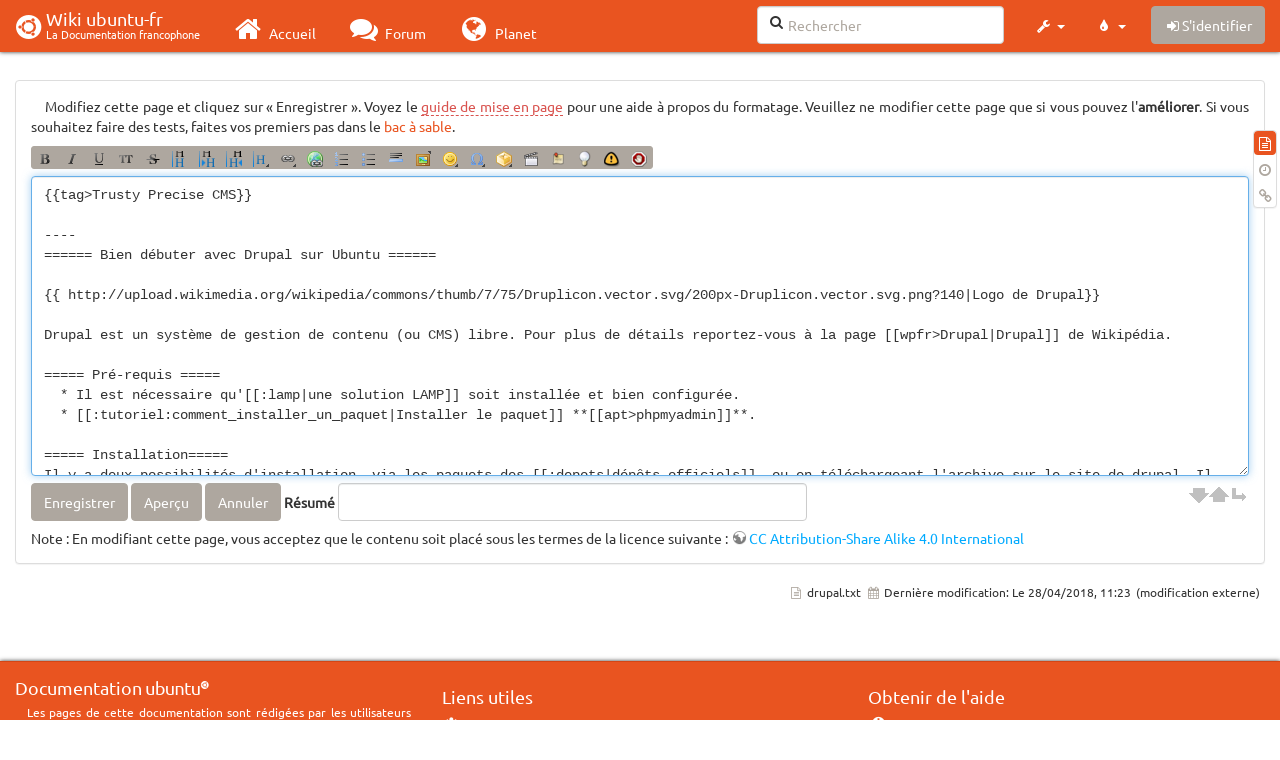

--- FILE ---
content_type: text/html; charset=utf-8
request_url: http://www.wwwinterface.toile-libre.org/doku.php/drupal?do=edit
body_size: 28517
content:
<!DOCTYPE html>
<html xmlns="http://www.w3.org/1999/xhtml" xml:lang="fr"
  lang="fr" dir="ltr" class="no-js">
<head>
  <meta charset="UTF-8" />
  <meta http-equiv="X-UA-Compatible" content="IE=edge" />
  <title>✎ drupal Atelier</title>
  <script>(function(H){H.className=H.className.replace(/\bno-js\b/,'js')})(document.documentElement)</script>
  <meta name="viewport" content="width=device-width,initial-scale=1" />
  <link rel="shortcut icon" href="/lib/exe/fetch.php/favicon.ico" />
<link rel="apple-touch-icon" href="/lib/exe/fetch.php/apple-touch-icon.png" />
    <meta name="generator" content="DokuWiki"/>
<meta name="robots" content="noindex,nofollow"/>
<link type="text/css" rel="stylesheet" href="/lib/tpl/bootstrap3/assets/font-awesome/css/font-awesome.min.css"/>
<link type="text/css" rel="stylesheet" href="/lib/tpl/bootstrap3/assets/bootstrap/united/bootstrap.min.css"/>
<link rel="search" type="application/opensearchdescription+xml" href="/lib/exe/opensearch.php" title="Wiki ubuntu-fr"/>
<link rel="start" href="/"/>
<link rel="contents" href="/doku.php/drupal?do=index" title="Plan du site"/>
<link rel="manifest" href="/lib/exe/manifest.php"/>
<link rel="alternate" type="application/rss+xml" title="Derniers changements" href="/feed.php"/>
<link rel="alternate" type="application/rss+xml" title="Catégorie courante" href="/feed.php?mode=list&amp;ns="/>
<link rel="alternate" type="text/html" title="HTML brut" href="/doku.php/drupal?do=export_xhtml"/>
<link rel="alternate" type="text/plain" title="Wiki balise" href="/doku.php/drupal?do=export_raw"/>
<link rel="stylesheet" type="text/css" href="/lib/exe/css.php?t=bootstrap3&amp;tseed=204866023b506081013c7cff7e90b8e9"/>
<!--[if gte IE 9]><!-->
<script type="text/javascript">/*<![CDATA[*/var NS='';var JSINFO = {"bootstrap3":{"mode":"edit","toc":[],"config":{"collapsibleSections":0,"fixedTopNavbar":1,"showSemanticPopup":0,"sidebarOnNavbar":0,"tagsOnTop":1,"tocAffix":1,"tocCollapseOnScroll":0,"tocCollapsed":1,"tocLayout":"navbar","useAnchorJS":1}},"id":"drupal","namespace":"","ACT":"edit","useHeadingNavigation":0,"useHeadingContent":0};
/*!]]>*/</script>
<script type="text/javascript" charset="utf-8" src="/lib/exe/jquery.php?tseed=23f888679b4f1dc26eef34902aca964f"></script>
<script type="text/javascript" charset="utf-8" src="/lib/exe/js.php?t=bootstrap3&amp;tseed=204866023b506081013c7cff7e90b8e9"></script>
<script type="text/javascript" src="/lib/tpl/bootstrap3/assets/bootstrap/js/bootstrap.min.js"></script>
<script type="text/javascript" src="/lib/tpl/bootstrap3/assets/anchorjs/anchor.min.js"></script>
<script type="text/javascript" src="/lib/tpl/bootstrap3/assets/typeahead/bootstrap3-typeahead.min.js"></script>
<!--<![endif]-->
<style type="text/css">@media screen { body { margin-top: 70px; }  #dw__toc.affix { top: 60px; position: fixed !important; }  #dw__toc .nav .nav .nav { display: none; } }</style>
    <!--[if lt IE 9]>
  <script type="text/javascript" src="https://oss.maxcdn.com/html5shiv/3.7.2/html5shiv.min.js"></script>
  <script type="text/javascript" src="https://oss.maxcdn.com/respond/1.4.2/respond.min.js"></script>
  <![endif]-->
</head>
<body class="united dokuwiki mode_edit tpl_bootstrap3 dw-page-on-panel" data-page-id="drupal">

  <header id="dokuwiki__header" class="dokuwiki container-fluid">
    <nav id="dw__navbar" class="navbar navbar-fixed-top navbar-default" role="navigation">

  <div class="container-fluid">

    <div class="navbar-header">

      <button class="navbar-toggle" type="button" data-toggle="collapse" data-target=".navbar-collapse">
        <span class="icon-bar"></span>
        <span class="icon-bar"></span>
        <span class="icon-bar"></span>
      </button>

      <a href="/doku.php/Accueil"  accesskey="h" title="[H]" class="navbar-brand"><span class="uf uf-cof" id="dw__accueil" style="font-size: 35px;" ></span> <span id="dw__title" style="margin-top:-5px">Wiki ubuntu-fr<span id="dw__tagline">La Documentation francophone</span></span></a>
    </div>

    <div class="collapse navbar-collapse">

      
      <ul class="nav navbar-nav">
        <li>
          <a href="//ubuntu-fr.org/" ><i class="fa fa-fw fa-home" style="font-size: 2em;"></i><span> Accueil</span></a>        </li>
        <li>
          <a href="//forum.ubuntu-fr.org/" ><i class="fa fa-fw fa-comments" style="font-size: 2em;"></i><span> Forum</span></a>        </li>
        <li>
          <a href="//planet.ubuntu-fr.org/" ><i class="fa fa-fw fa-globe" style="font-size: 2em;"></i><span> Planet</span></a>        </li>
      </ul>

            
      
      <div class="navbar-right" id="dw__navbar_items">

        <form action="//forum.ubuntu-fr.org/search_ubuntufr.php" accept-charset="utf-8" class="navbar-form navbar-left search" id="dw__search" method="get" role="search"><div class="no"><input id="qsearch" autocomplete="off" type="search" placeholder="Rechercher" accesskey="f" name="q" class="form-control" title="[F]" /><button type="submit" title="Rechercher"><i class="fa fa-fw fa-search"></i></button><input type="hidden" name="do" value="search" /><input type="hidden" name="tsearch" value="wiki" /></div></form>
        
<ul class="nav navbar-nav dw-action-icon" id="dw__tools">


  <li class="dropdown">

    <a href="" class="dropdown-toggle" data-target="#" data-toggle="dropdown" title="" role="button" aria-haspopup="true" aria-expanded="false">
      <i class="fa fa-fw fa-wrench"></i> <span class="hidden-lg hidden-md hidden-sm">Outils</span> <span class="caret"></span>
    </a>

    <ul class="dropdown-menu tools" role="menu">
    
      <li class="dropdown-header">
        <i class="fa fa-fw fa-cubes"></i> Outils du site      </li>
      <li><a href="/doku.php/drupal?do=recent"  class="action recent" accesskey="r" rel="nofollow" title="Derniers changements [R]">Derniers changements</a></li><li><a href="/doku.php/drupal?do=media&amp;ns="  class="action media" rel="nofollow" title="Gestionnaire Multimédia">Gestionnaire Multimédia</a></li><li><a href="/doku.php/drupal?do=index"  class="action index" accesskey="x" rel="nofollow" title="Plan du site [X]">Plan du site</a></li>
            <li class="divider" role="separator"></li>
      
    
      <li class="dropdown-header">
        <i class="fa fa-fw fa-file"></i> Outils de la page      </li>
      <li class="active"><a href="/doku.php/drupal?do="  class="action active show" accesskey="v" rel="nofollow" title="Afficher la page [V]">Modifier cette page</a></li><li><a href="/doku.php/drupal?do=revisions"  class="action revs" accesskey="o" rel="nofollow" title="Anciennes révisions [O]">Anciennes révisions</a></li><li><a href="/doku.php/drupal?do=backlink"  class="action backlink" rel="nofollow" title="Liens de retour">Liens de retour</a></li><li><a href="#dokuwiki__top"  class="action top" accesskey="t" rel="nofollow" title="Haut de page [T]">Haut de page</a></li>
      
        </ul>
  </li>


</ul>

<!-- theme-switcher -->
<ul class="nav navbar-nav" id="dw__themes">
  <li class="dropdown">

    <a href="" class="dropdown-toggle" data-toggle="dropdown" data-target="#" role="button" aria-haspopup="true" aria-expanded="false"><i class="fa fa-fw fa-tint"></i> <span class="hidden-lg hidden-md hidden-sm">Thèmes</span> <span class="caret"></span></a>

    <ul class="dropdown-menu" aria-labelledby="themes">
      <li class="dropdown-header"><i class="fa fa-fw fa-tint"></i> Thèmes</li>
      <li>
        <a href="/doku.php/drupal?bootswatch-theme=default">Default</a>
      </li>
      <li class="dropdown-header"><i class="fa fa-fw fa-tint"></i> Bootswatch Themes</li>
            <li>
        <a href="/doku.php/drupal?bootswatch-theme=cerulean">Cerulean</a>
      </li>
            <li>
        <a href="/doku.php/drupal?bootswatch-theme=cosmo">Cosmo</a>
      </li>
            <li>
        <a href="/doku.php/drupal?bootswatch-theme=cyborg">Cyborg</a>
      </li>
            <li>
        <a href="/doku.php/drupal?bootswatch-theme=darkly">Darkly</a>
      </li>
            <li>
        <a href="/doku.php/drupal?bootswatch-theme=flatly">Flatly</a>
      </li>
            <li>
        <a href="/doku.php/drupal?bootswatch-theme=journal">Journal</a>
      </li>
            <li>
        <a href="/doku.php/drupal?bootswatch-theme=lumen">Lumen</a>
      </li>
            <li>
        <a href="/doku.php/drupal?bootswatch-theme=paper">Paper</a>
      </li>
            <li>
        <a href="/doku.php/drupal?bootswatch-theme=readable">Readable</a>
      </li>
            <li>
        <a href="/doku.php/drupal?bootswatch-theme=sandstone">Sandstone</a>
      </li>
            <li>
        <a href="/doku.php/drupal?bootswatch-theme=simplex">Simplex</a>
      </li>
            <li>
        <a href="/doku.php/drupal?bootswatch-theme=solar">Solar</a>
      </li>
            <li>
        <a href="/doku.php/drupal?bootswatch-theme=slate">Slate</a>
      </li>
            <li>
        <a href="/doku.php/drupal?bootswatch-theme=spacelab">Spacelab</a>
      </li>
            <li>
        <a href="/doku.php/drupal?bootswatch-theme=superhero">Superhero</a>
      </li>
            <li class="active">
        <a href="/doku.php/drupal?bootswatch-theme=united">United</a>
      </li>
            <li>
        <a href="/doku.php/drupal?bootswatch-theme=yeti">Yeti</a>
      </li>
          </ul>

  </li>
</ul>
<!-- /theme-switcher -->

        <ul class="nav navbar-nav">

          
          
                    <li>
            <span class="dw__actions dw-action-icon">
              <a href="/doku.php/drupal?do=login&amp;sectok="  class="action btn btn-default navbar-btn login" rel="nofollow" title="S&#039;identifier"><span class="">S'identifier</span></a>            </span>
          </li>
          
        </ul>

                <ul class="nav navbar-nav hide" id="dw__toc_menu">
          <li class="dropdown">
            <a href="" class="dropdown-toggle" data-target="#" data-toggle="dropdown" title="Table des matières" role="button" aria-haspopup="true" aria-expanded="false">
              <i class="fa fa-fw fa-th-list"></i> <span class="hidden-lg hidden-md hidden-sm">Table des matières</span><span class="caret"></span>
            </a>
            <ul class="dropdown-menu" role="menu" style="max-height: 400px; overflow-y: auto">
              <li class="dropdown-header"><i class="fa fa-fw fa-th-list"></i> Table des matières</li>
            </ul>
          </li>
        </ul>
        
        

      </div>

    </div>
  </div>
</nav>
  </header>

  <div id="dokuwiki__top" class="dokuwiki container-fluid">

    <div id="dokuwiki__pageheader">

      
      
      <p class="pageId text-right small">
              </p>

      <div id="dw__msgarea" class="small">
              </div>

    </div>

    <main class="main row" role="main">

      
      <article id="dokuwiki__content" class="container-fluid" itemscope itemtype="http://schema.org/Article" itemref="dw__license">

        
<nav id="dw__pagetools" class="hidden-print">
  <div class="tools panel panel-default pull-right ">
    <ul class="nav nav-stacked nav-pills">
      <li class="active"><a href="/doku.php/drupal?do="  class="action text-muted active show" accesskey="v" rel="nofollow" title="Afficher la page [V]"><i class="fa fa-fw fa-file-text-o"></i><span class="sr-only"> Modifier cette page</span></a></li><li><a href="/doku.php/drupal?do=revisions"  class="action text-muted revs" accesskey="o" rel="nofollow" title="Anciennes révisions [O]"><i class="fa fa-fw fa-clock-o"></i><span class="sr-only"> </span></a></li><li><a href="/doku.php/drupal?do=backlink"  class="action text-muted backlink" rel="nofollow" title="Liens de retour"><i class="fa fa-fw fa-link"></i><span class="sr-only"> Liens de retour</span></a></li>    </ul>
  </div>
</nav>

        <div class="panel panel-default" itemprop="articleBody">
          <div class="page panel-body">

            <div class="dw-content-page dw-toc-closed"><div class="dw-toc hidden-print"></div><!-- CONTENT --><div class="dw-content">
<p>
Modifiez cette page et cliquez sur « Enregistrer ». Voyez le <a href="/doku.php/wiki/syntax" class="wikilink2" title="wiki:syntax" rel="nofollow">guide de mise en page</a> pour une aide à propos du formatage. Veuillez ne modifier cette page que si vous pouvez l&#039;<strong>améliorer</strong>. Si vous souhaitez faire des tests, faites vos premiers pas dans le <a href="/doku.php/playground/playground" class="wikilink1" title="playground:playground">bac à sable</a>.
</p>

<!-- cachefile /data/web/2/0/wwwinterface.toile-libre.org/htdocs/data/cache/1/149e85877bd40903699e9a69e25d2546.xhtml used -->
<script type="text/javascript">/*<![CDATA[*/
textChanged = false/*!]]>*/</script>
    <div class="editBox" role="application">

    <div class="toolbar group">
        <div id="draft__status" class="draft__status"></div>
        <div id="tool__bar" class="tool__bar"><a href="/lib/exe/mediamanager.php?ns="
            target="_blank">Sélection de fichiers</a></div>
    </div>
    <form id="dw__editform" method="post" action="" accept-charset="utf-8"><div class="no">
<input type="hidden" name="sectok" value="" /><input type="hidden" name="id" value="drupal" /><input type="hidden" name="rev" value="0" /><input type="hidden" name="date" value="1524907417" /><input type="hidden" name="prefix" value="." /><input type="hidden" name="suffix" value="" /><input type="hidden" name="changecheck" value="b2953052d3312ce8dcf0415782e35acf" /><input type="hidden" name="target" value="section" /><textarea name="wikitext" id="wiki__text" dir="auto" class="edit" cols="80" rows="10" tabindex="1">
{{tag&gt;Trusty Precise CMS}}

----
====== Bien débuter avec Drupal sur Ubuntu ======

{{ http://upload.wikimedia.org/wikipedia/commons/thumb/7/75/Druplicon.vector.svg/200px-Druplicon.vector.svg.png?140|Logo de Drupal}}

Drupal est un système de gestion de contenu (ou CMS) libre. Pour plus de détails reportez-vous à la page [[wpfr&gt;Drupal|Drupal]] de Wikipédia.

===== Pré-requis =====
  * Il est nécessaire qu'[[:lamp|une solution LAMP]] soit installée et bien configurée. 
  * [[:tutoriel:comment_installer_un_paquet|Installer le paquet]] **[[apt&gt;phpmyadmin]]**.

===== Installation=====
Il y a deux possibilités d'installation, via les paquets des [[:depots|dépôts officiels]], ou en téléchargeant l'archive sur le site de drupal. Il est recommandé pour des raisons de sécurité de favoriser la seconde possibilité.

====Via les dépôts officiels====
[[:tutoriel:comment_installer_un_paquet|Installez le paquet]] **[[apt&gt;drupal7]]**. Vous pouvez également installer de nombreux modules, pour cela faites une recherche dans votre [[:gestionnaire_de_paquets|gestionnaire de paquet]] avec le mot clé **Drupal**.
Durant l'installation on vous pose deux questions :
  * **Postfix configuration**, pour configurer le serveur de messagerie, choisissez le type de serveur de messagerie que vous  désirez, puis entrez le nom de courrier.
  * **Faut-il configurer la base de données de drupal7 avec dbconfig-common?** Accepter et choisissez  comme **Type de serveur** mysql.
Dans certains cas (si vous n'arrivez pas à accéder au serveur avec une erreur 404), il est impératif de créer un lien symbole de votre dossier Drupal7 vers le dossier serveur : &lt;code&gt;sudo ln -s /usr/share/drupal7/ /var/www/html/&lt;/code&gt;

====Via l'archive téléchargée====
Téléchargez Drupal 7 à cette [[http://drupalfr.org/sites/default/files/drupal-7.latest.tar.gz|adresse]], décompressez l'archive, déplacez le dossier décompressé dans /var/www/html/ avec cette commande à adapter au nom du dossier que vous avez précédemment décompressé : &lt;code&gt;sudo mv drupal-7.*/ /var/www/html/drupal7&lt;/code&gt; L'archive est déjà en français.

===== Configuration =====
====Francisation====
Ceci n'est valable que pour la version des dépôts.
Commencez par télécharger le paquet de traduction française à cette [[https://localize.drupal.org/download|adresse]]. Dans le cas où vous avez installé Drupal via les dépôts, déplacez le fichier avec cette commande à entrez dans un [[:terminal]] :
&lt;code&gt;sudo mv Téléchargements/drupal-7.41.fr.po /usr/share/drupal7/profiles/standard/translations/&lt;/code&gt;
Adaptez dans la commande le nom du fichier **.po** à celui que vous avez téléchargé. \\
Dans le cas où vous avez installé Drupal via l'archive:
&lt;code&gt;sudo mv Téléchargements/drupal-7.41.fr.po /var/www/html/drupal7/profiles/standard/translations/&lt;/code&gt;
Adaptez dans la commande le nom du fichier **.po** à celui que vous avez téléchargé.

====Pré-configuration====
Cette partie ne concerne que l'installation à partir de l'archive.
===Création de l'utilisateur et la base de donnée mysql===
Connectez-vous à mysql: &lt;code&gt;mysql -u root -p&lt;/code&gt;
Puis créez la base de donnée, que l'on nommera **drupal**: &lt;code&gt;CREATE DATABASE drupal;&lt;/code&gt;
Créez l'utilisateur pour que Drupal puisse se connecter à la base de donnée:&lt;code&gt;CREATE USER drupaluser@localhost IDENTIFIED BY 'password';&lt;/code&gt;
Remplacez ''drupaluser'' par le nom d'utilisateur que vous souhaitez utiliser, et ''password'' par votre mot de passe.
Donnez l'accès de votre base de donnée à votre utilisateur: &lt;code&gt;GRANT SELECT,INSERT,UPDATE,DELETE,CREATE,DROP,INDEX,ALTER,CREATE TEMPORARY TABLES,LOCK TABLES ON drupal.* TO drupaluser@localhost;&lt;/code&gt;
Terminez avec : &lt;code&gt;FLUSH PRIVILEGES;&lt;/code&gt;
Sortez de votre session Mysql : &lt;code&gt;exit&lt;/code&gt;

===Modification des droits d'accès===
Il vous faut donner les droits au dossier **default**, pour cela entrez dans un [[:terminal]]: &lt;code&gt;sudo chmod a+w /var/www/html/drupal7/sites/default/&lt;/code&gt;
Copiez le fichier ''default.settings.php'' : &lt;code&gt;sudo cp /var/www/html/drupal7/sites/default/default.settings.php /var/www/html/drupal7/sites/default/settings.php&lt;/code&gt;
Donnez lui aussi les droits: &lt;code&gt;sudo chmod a+w /var/www/html/drupal7/sites/default/settings.php&lt;/code&gt;

====Premier démarrage====
Pour configurer Drupal naviguez jusqu'à l'adresse ''http://localhost/drupal7/install.php'' puis dans la fenêtre qui s'ouvre choisissez l'option //Standard//, Enregistrez et continuez et choisissez //français//.
Entrez les informations pour configurer le site puis à nouveau //Enregistrer et continuer//.
Entrez le nom de la base de donnée, l'utilisateur et le mot de passe
Pour la version de Drupal à partir de l'archive, pour des raisons de sécurité enlevez les droits précédemment accordés : &lt;code&gt;sudo chmod go-w /var/www/html/drupal7/sites/default/settings.php
sudo chmod go-w /var/www/html/drupal7/sites/default
&lt;/code&gt;

===== Utilisation =====

Lancez un navigateur et pointez vers l'Url : ''http://localhost/drupal7''\\
Entrez le nom d'utilisateur créé pendant la configuration ainsi que le mot de passe.

=====Problèmes connus=====
Si votre interface n'est pas en français malgré les configurations plus haut :
Allez dans //Configuration -&gt; Translate interface -&gt; import// Puis dans le champs //Language file// naviguez jusqu'au fichier .po téléchargé.

===== Aller plus loin =====
==== Permettre à Drupal d'utiliser sendmail et donc d'envoyer des courriels ====

Plusieurs solutions sont possibles comme par exemple avec [[:postfix]], mais l'utilisation de [[:ssmtp]] est relativement plus facile à mettre en œuvre.

==== URL simplifiés ====
Charger le module rewrite :
&lt;code&gt;
  sudo a2enmod rewrite
&lt;/code&gt;

[[:tutoriel:comment_editer_un_fichier|éditez le fichier]]  **/etc/apache2/sites-enabled/000-default** avec les [[:sudo|droits d'administration]] et ajouter ces lignes à la fin du fichier :
&lt;file&gt;
&lt;Directory /var/www/votre_repertoire_drupal&gt;
    AllowOverride all
&lt;/Directory&gt;
&lt;/file&gt;

Redémarrer apache :
&lt;code&gt;sudo /etc/init.d/apache2 reload&lt;/code&gt;

====Importer une base de données de plus de 2Mo====
Si vous voulez **importer** une base de données de plus de 2Mo,[[:tutoriel:comment_editer_un_fichier|éditez le fichier]] **/etc/php5/apache2/php.ini** avec les [[:sudo|droits d'administration]] et remplacer :
&lt;file&gt;upload_max_filesize = 2M&lt;/file&gt;
par
&lt;file&gt;upload_max_filesize = 1000M&lt;/file&gt;


Redémarrer apache : &lt;code&gt;sudo /etc/init.d/apache2 reload&lt;/code&gt;

===== Voir aussi =====
  * **(en)** [[https://help.ubuntu.com/community/Drupal|Sur l'aide officielle d'Ubuntu]],
  * **(en)** [[http://drupal.org/|Site officiel]],
  * **(fr)** [[http://drupalfr.org/|Drupal en français]] documentation et forums,
  * **[[http://www.atelierdrupal.net/content/2-installation-rapide-ubuntu|Installer Drupal 6.x sur Ubuntu]]**.
  * **[[https://www.digitalocean.com/community/tutorials/how-to-install-drupal-on-an-ubuntu-14-04-server-with-apache|Un tutoriel complèt pour serveur]]**.

----

//Contributeurs : [[:utilisateurs:l_africain|L'Africain]]//</textarea>
<div id="wiki__editbar" class="editBar">
<div id="size__ctl">
</div>
<div class="editButtons">
<div id="plugin__captcha_wrapper"><input type="hidden" name="6928a571e50b4a0f72280d4eb6e041ce" value="knU0vEIqf67S/8NOo5KkbPXVS6JuzWCPayv3RyBR2KA=" /><label for="plugin__captcha">Merci de recopier le code ci-contre pour prouver que vous êtes humain :</label> <span id="plugin__captcha_code">S A Q E D</span> <input type="text" size="5" name="5890d93d1414f3dfa9230c1dcba690e7" class="edit" /> <label class="no">Merci de laisser ce champ vide : <input type="text" name="b5f68af03b13c3dde5606bbe5b8d7fc4" /></label></div><button name="do[save]" type="submit" id="edbtn__save" accesskey="s" tabindex="4" title="Enregistrer [S]">Enregistrer</button>
<button name="do[preview]" type="submit" id="edbtn__preview" accesskey="p" tabindex="5" title="Aperçu [P]">Aperçu</button>
<button name="do[draftdel]" type="submit" tabindex="6">Annuler</button>
</div>
<div class="summary">
<label class="nowrap" for="edit__summary"><span>Résumé</span> <input type="text" id="edit__summary" name="summary" class="edit" size="50" tabindex="2" /></label>
</div>
</div>
<div class="license">
Note : En modifiant cette page, vous acceptez que le contenu soit placé sous les termes de la licence suivante : <a href="http://creativecommons.org/licenses/by-sa/4.0/" rel="license" class="urlextern">CC Attribution-Share Alike 4.0 International</a></div>
</div></form>
</div>

</div><!-- /CONTENT --></div>
          </div>
        </div>

        <div class="small text-right">

                    <span class="docInfo">
            <ul class="list-inline"><li><i class="fa fa-fw fa-file-text-o text-muted"></i> <span title="drupal.txt">drupal.txt</span></li><li><i class="fa fa-fw fa-calendar text-muted"></i> Dernière modification: <span title="Le 28/04/2018, 11:23">Le 28/04/2018, 11:23</span></li><li>(modification externe)</li></ul>          </span>
          
          
        </div>

      </article>

      
    </main>

    <footer id="dw__footer" class="navbar navbar-default">
  <div class="container-fluid">

    <div class="small navbar-text">

            <div class="footer-dw-title row">
        <div class="media col-sm-4">
          <!--<div class="media-left">
            <img src="/lib/tpl/bootstrap3/images/logo.png" alt="Wiki ubuntu-fr" class="media-object" style="width:32px" />
          </div> -->
          <div class="media-body">
            <h4 class="media-heading">Documentation <i class="uf uf-ubuntu"></i></h4>
            <p>
              Les pages de cette documentation sont rédigées par les utilisateurs
              pour les utilisateurs. Apportez-nous votre aide pour améliorer
              le contenu de cette documentation.
            </p>
          </div>
        </div>
        <div class="col-sm-4">
          <h4>Liens utiles</h4>
          <ul class="list-group list-unstyled">
            <li>
              <a href="/debutant" ><i class="fa fa-fw fa-child" style="font-size: 1.3em;"></i> Débuter sur Ubuntu</a>            </li>
            <li>
              <a href="/wiki/participer_wiki" ><i class="fa fa-fw fa-edit" style="font-size: 1.3em;"></i> Participer à la documentation</a>            </li>
            <li>
              <a href="/documentation_hors_ligne" ><i class="fa fa-fw fa-book" style="font-size: 1.3em;"></i> Documentation hors ligne</a>            </li>
            <li>
              <a href="//www.ubuntu-fr.org/telechargement" ><i class="fa fa-fw fa-arrow-circle-down" style="font-size: 1.3em;"></i> Télécharger Ubuntu</a>            </li>
          </ul>
        </div>
        <div class="col-sm-4">
          <h4>Obtenir de l'aide</h4>
          <ul class="list-group list-unstyled">
            <li>
              <a href="/tutoriel/comment_obtenir_une_reponse_satisfaisante" ><i class="fa fa-fw fa-info-circle" style="font-size: 1.3em;"></i> Chercher de laide</a>            </li>
            <li>
              <a href="//doc.ubuntu-fr.org/" ><i class="fa fa-fw fa-book" style="font-size: 1.3em;"></i> Consulter la documentation</a>            </li>
            <li>
              <a href="//forum.ubuntu-fr.org/" ><i class="fa fa-fw fa-comments" style="font-size: 1.3em;"></i> Consulter le Forum</a>            </li>
            <li>
              <a href="//guide.ubuntu-fr.org/" ><i class="fa fa-fw fa-question-circle" style="font-size: 1.3em;"></i> Lisez le guide</a>            </li>
          </ul>
        </div>
        <p>&nbsp;</p>
      </div>
      
      
      <div class="footer-license row">

        <div class="col-sm-6">
                    <p>
            <a href="http://creativecommons.org/licenses/by-sa/4.0/" title="CC Attribution-Share Alike 4.0 International" target="" itemscope itemtype="http://schema.org/CreativeWork" itemprop="license" rel="license" class="license"><img src="/lib/tpl/bootstrap3/images/license/cc.png" width="24" height="24" alt="cc" /> <img src="/lib/tpl/bootstrap3/images/license/by.png" width="24" height="24" alt="by" /> <img src="/lib/tpl/bootstrap3/images/license/sa.png" width="24" height="24" alt="sa" /> </a>          </p>
          <p class="small">
            Sauf mention contraire, le contenu de ce wiki est placé sous les termes de la licence suivante :<br/><a href="http://creativecommons.org/licenses/by-sa/4.0/" title="CC Attribution-Share Alike 4.0 International" target="" itemscope itemtype="http://schema.org/CreativeWork" itemprop="license" rel="license" class="license">CC Attribution-Share Alike 4.0 International</a>          </p>
                  </div>

        <div class="col-sm-6">
                    <ul id="dw__badges" class="list-inline text-right hidden-print">

  <li>
    <a href="https://www.dokuwiki.org/template:bootstrap3" title="Bootstrap template for DokuWiki" target="">
      <img src="/lib/tpl/bootstrap3/images/bootstrap.png" width="20" alt="Bootstrap template for DokuWiki" />
    </a>
  </li>

  <li>
    <a href="https://www.php.net" title="Powered by PHP" target="">
      <img src="/lib/tpl/bootstrap3/images/php.png" width="20" alt="Powered by PHP" />
    </a>
  </li>

  <li>
    <a href="http://validator.w3.org/check/referer" title="Valid HTML5" target="">
      <img src="/lib/tpl/bootstrap3/images/html5.png" width="20" alt="Valid HTML5" />
    </a>
  </li>

  <li>
    <a href="http://jigsaw.w3.org/css-validator/check/referer?profile=css3" title="Valid CSS" target="">
      <img src="/lib/tpl/bootstrap3/images/css3.png" width="20" alt="Valid CSS" />
    </a>
  </li>

  <li>
    <a href="https://www.dokuwiki.org/" title="Driven by DokuWiki" target="">
      <img src="/lib/tpl/bootstrap3/images/logo.png" width="20" alt="Driven by DokuWiki" />
    </a>
  </li>

</ul>
                  </div>

      </div>

    </div>

  </div>
</footer>
<img src="/lib/exe/indexer.php?id=drupal&amp;1768778488" width="2" height="1" alt="" />
    <a href="#dokuwiki__top" class="back-to-top hidden-print btn btn-default btn-sm" title="Aller au contenu" accesskey="t"><i class="fa fa-chevron-up"></i></a>

    <div id="screen__mode">      <span class="visible-xs-block"></span>
      <span class="visible-sm-block"></span>
      <span class="visible-md-block"></span>
      <span class="visible-lg-block"></span>
    </div>

  </div>

</body>
</html>
